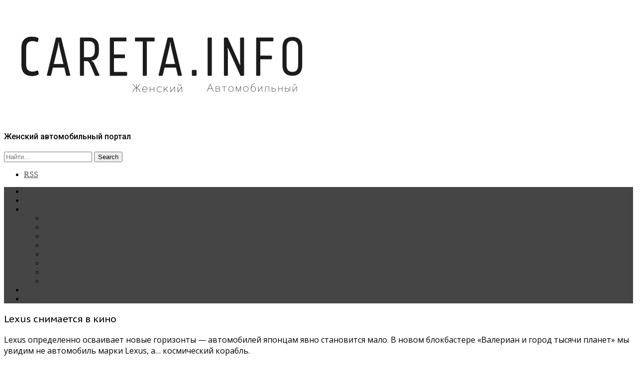

--- FILE ---
content_type: text/html; charset=UTF-8
request_url: http://careta.info/lexus-snimaetsya-v-kino/
body_size: 19753
content:
<!DOCTYPE html>
<!--[if IE 6]>
<html id="ie6" lang="ru-RU" prefix="og: http://ogp.me/ns# fb: http://ogp.me/ns/fb# article: http://ogp.me/ns/article#" xmlns:og="http://ogp.me/ns#" xmlns:fb="http://ogp.me/ns/fb#">
<![endif]-->
<!--[if IE 7]>
<html id="ie7" lang="ru-RU" prefix="og: http://ogp.me/ns# fb: http://ogp.me/ns/fb# article: http://ogp.me/ns/article#" xmlns:og="http://ogp.me/ns#" xmlns:fb="http://ogp.me/ns/fb#">
<![endif]-->
<!--[if IE 8]>
<html id="ie8" lang="ru-RU" prefix="og: http://ogp.me/ns# fb: http://ogp.me/ns/fb# article: http://ogp.me/ns/article#" xmlns:og="http://ogp.me/ns#" xmlns:fb="http://ogp.me/ns/fb#">
<![endif]-->
<!--[if !(IE 6) | !(IE 7) | !(IE 8)  ]><!-->
<html lang="ru-RU" prefix="og: http://ogp.me/ns# fb: http://ogp.me/ns/fb# article: http://ogp.me/ns/article#" xmlns:og="http://ogp.me/ns#" xmlns:fb="http://ogp.me/ns/fb#">
<!--<![endif]-->

<head>
<meta charset="UTF-8" />
<meta name="viewport" content="width=device-width" />

<title>Lexus Skyjet в новом фильме Бессона: новости на Женском автопортале Careta.info</title>
<link rel="profile" href="http://gmpg.org/xfn/11" />
<link rel="stylesheet" type="text/css" media="all" href="http://careta.info/wp-content/themes/wt_metro/wt_metro/style.css" />
<link rel="stylesheet" type="text/css" media="all" href="http://careta.info/wp-content/themes/wt_metro/wt_metro/css/injections.css" />

<!--[if lt IE 9]>
<script src="http://careta.info/wp-content/themes/wt_metro/wt_metro/js/html5.js" type="text/javascript"></script>
<![endif]-->
<script type="text/javascript">
	var themeDir = "http://careta.info/wp-content/themes/wt_metro/wt_metro";
</script>
<meta name='robots' content='max-image-preview:large' />

<!-- SEO Ultimate (http://www.seodesignsolutions.com/wordpress-seo/) -->
	<meta name="description" content="Skyjet в новом фильме Бессона повесил свой логотип на космический корабль: новости на Женском автомобильном портале Careta.info" />
	<meta property="og:type" content="article" />
	<meta property="og:title" content="Lexus снимается в кино" />
	<meta property="og:description" content="Skyjet в новом фильме Бессона повесил свой логотип на космический корабль: новости на Женском автомобильном портале Careta.info" />
	<meta property="og:url" content="http://careta.info/lexus-snimaetsya-v-kino/" />
	<meta property="og:image" content="https://storage.careta.info/uploads/2016/11/Bez-nazvaniya-1.jpg" />
	<meta property="article:published_time" content="2016-11-12" />
	<meta property="article:modified_time" content="2016-11-12" />
	<meta property="article:section" content="Новости" />
	<meta property="article:tag" content="Lexus" />
	<meta property="og:site_name" content="Careta.info" />
	<meta name="twitter:card" content="summary" />
<!-- /SEO Ultimate -->

<link rel="amphtml" href="http://careta.info/lexus-snimaetsya-v-kino/amp/" /><meta name="generator" content="AMP for WP 1.1.11"/><link rel='dns-prefetch' href='//storage.careta.info' />
<link rel="alternate" type="application/rss+xml" title="Careta.info &raquo; Лента" href="http://careta.info/feed/" />
<link rel="alternate" type="application/rss+xml" title="Careta.info &raquo; Лента комментариев" href="http://careta.info/comments/feed/" />
<link rel="alternate" type="application/rss+xml" title="Careta.info &raquo; Лента комментариев к &laquo;Lexus снимается в кино&raquo;" href="http://careta.info/lexus-snimaetsya-v-kino/feed/" />
<link rel="alternate" title="oEmbed (JSON)" type="application/json+oembed" href="http://careta.info/wp-json/oembed/1.0/embed?url=http%3A%2F%2Fcareta.info%2Flexus-snimaetsya-v-kino%2F" />
<link rel="alternate" title="oEmbed (XML)" type="text/xml+oembed" href="http://careta.info/wp-json/oembed/1.0/embed?url=http%3A%2F%2Fcareta.info%2Flexus-snimaetsya-v-kino%2F&#038;format=xml" />
<!-- careta.info is managing ads with Advanced Ads 2.0.16 – https://wpadvancedads.com/ --><script id="careta-ready">
			window.advanced_ads_ready=function(e,a){a=a||"complete";var d=function(e){return"interactive"===a?"loading"!==e:"complete"===e};d(document.readyState)?e():document.addEventListener("readystatechange",(function(a){d(a.target.readyState)&&e()}),{once:"interactive"===a})},window.advanced_ads_ready_queue=window.advanced_ads_ready_queue||[];		</script>
		<style id='wp-img-auto-sizes-contain-inline-css' type='text/css'>
img:is([sizes=auto i],[sizes^="auto," i]){contain-intrinsic-size:3000px 1500px}
/*# sourceURL=wp-img-auto-sizes-contain-inline-css */
</style>
<style id='wp-block-library-inline-css' type='text/css'>
:root{--wp-block-synced-color:#7a00df;--wp-block-synced-color--rgb:122,0,223;--wp-bound-block-color:var(--wp-block-synced-color);--wp-editor-canvas-background:#ddd;--wp-admin-theme-color:#007cba;--wp-admin-theme-color--rgb:0,124,186;--wp-admin-theme-color-darker-10:#006ba1;--wp-admin-theme-color-darker-10--rgb:0,107,160.5;--wp-admin-theme-color-darker-20:#005a87;--wp-admin-theme-color-darker-20--rgb:0,90,135;--wp-admin-border-width-focus:2px}@media (min-resolution:192dpi){:root{--wp-admin-border-width-focus:1.5px}}.wp-element-button{cursor:pointer}:root .has-very-light-gray-background-color{background-color:#eee}:root .has-very-dark-gray-background-color{background-color:#313131}:root .has-very-light-gray-color{color:#eee}:root .has-very-dark-gray-color{color:#313131}:root .has-vivid-green-cyan-to-vivid-cyan-blue-gradient-background{background:linear-gradient(135deg,#00d084,#0693e3)}:root .has-purple-crush-gradient-background{background:linear-gradient(135deg,#34e2e4,#4721fb 50%,#ab1dfe)}:root .has-hazy-dawn-gradient-background{background:linear-gradient(135deg,#faaca8,#dad0ec)}:root .has-subdued-olive-gradient-background{background:linear-gradient(135deg,#fafae1,#67a671)}:root .has-atomic-cream-gradient-background{background:linear-gradient(135deg,#fdd79a,#004a59)}:root .has-nightshade-gradient-background{background:linear-gradient(135deg,#330968,#31cdcf)}:root .has-midnight-gradient-background{background:linear-gradient(135deg,#020381,#2874fc)}:root{--wp--preset--font-size--normal:16px;--wp--preset--font-size--huge:42px}.has-regular-font-size{font-size:1em}.has-larger-font-size{font-size:2.625em}.has-normal-font-size{font-size:var(--wp--preset--font-size--normal)}.has-huge-font-size{font-size:var(--wp--preset--font-size--huge)}.has-text-align-center{text-align:center}.has-text-align-left{text-align:left}.has-text-align-right{text-align:right}.has-fit-text{white-space:nowrap!important}#end-resizable-editor-section{display:none}.aligncenter{clear:both}.items-justified-left{justify-content:flex-start}.items-justified-center{justify-content:center}.items-justified-right{justify-content:flex-end}.items-justified-space-between{justify-content:space-between}.screen-reader-text{border:0;clip-path:inset(50%);height:1px;margin:-1px;overflow:hidden;padding:0;position:absolute;width:1px;word-wrap:normal!important}.screen-reader-text:focus{background-color:#ddd;clip-path:none;color:#444;display:block;font-size:1em;height:auto;left:5px;line-height:normal;padding:15px 23px 14px;text-decoration:none;top:5px;width:auto;z-index:100000}html :where(.has-border-color){border-style:solid}html :where([style*=border-top-color]){border-top-style:solid}html :where([style*=border-right-color]){border-right-style:solid}html :where([style*=border-bottom-color]){border-bottom-style:solid}html :where([style*=border-left-color]){border-left-style:solid}html :where([style*=border-width]){border-style:solid}html :where([style*=border-top-width]){border-top-style:solid}html :where([style*=border-right-width]){border-right-style:solid}html :where([style*=border-bottom-width]){border-bottom-style:solid}html :where([style*=border-left-width]){border-left-style:solid}html :where(img[class*=wp-image-]){height:auto;max-width:100%}:where(figure){margin:0 0 1em}html :where(.is-position-sticky){--wp-admin--admin-bar--position-offset:var(--wp-admin--admin-bar--height,0px)}@media screen and (max-width:600px){html :where(.is-position-sticky){--wp-admin--admin-bar--position-offset:0px}}

/*# sourceURL=wp-block-library-inline-css */
</style><style id='global-styles-inline-css' type='text/css'>
:root{--wp--preset--aspect-ratio--square: 1;--wp--preset--aspect-ratio--4-3: 4/3;--wp--preset--aspect-ratio--3-4: 3/4;--wp--preset--aspect-ratio--3-2: 3/2;--wp--preset--aspect-ratio--2-3: 2/3;--wp--preset--aspect-ratio--16-9: 16/9;--wp--preset--aspect-ratio--9-16: 9/16;--wp--preset--color--black: #000000;--wp--preset--color--cyan-bluish-gray: #abb8c3;--wp--preset--color--white: #ffffff;--wp--preset--color--pale-pink: #f78da7;--wp--preset--color--vivid-red: #cf2e2e;--wp--preset--color--luminous-vivid-orange: #ff6900;--wp--preset--color--luminous-vivid-amber: #fcb900;--wp--preset--color--light-green-cyan: #7bdcb5;--wp--preset--color--vivid-green-cyan: #00d084;--wp--preset--color--pale-cyan-blue: #8ed1fc;--wp--preset--color--vivid-cyan-blue: #0693e3;--wp--preset--color--vivid-purple: #9b51e0;--wp--preset--gradient--vivid-cyan-blue-to-vivid-purple: linear-gradient(135deg,rgb(6,147,227) 0%,rgb(155,81,224) 100%);--wp--preset--gradient--light-green-cyan-to-vivid-green-cyan: linear-gradient(135deg,rgb(122,220,180) 0%,rgb(0,208,130) 100%);--wp--preset--gradient--luminous-vivid-amber-to-luminous-vivid-orange: linear-gradient(135deg,rgb(252,185,0) 0%,rgb(255,105,0) 100%);--wp--preset--gradient--luminous-vivid-orange-to-vivid-red: linear-gradient(135deg,rgb(255,105,0) 0%,rgb(207,46,46) 100%);--wp--preset--gradient--very-light-gray-to-cyan-bluish-gray: linear-gradient(135deg,rgb(238,238,238) 0%,rgb(169,184,195) 100%);--wp--preset--gradient--cool-to-warm-spectrum: linear-gradient(135deg,rgb(74,234,220) 0%,rgb(151,120,209) 20%,rgb(207,42,186) 40%,rgb(238,44,130) 60%,rgb(251,105,98) 80%,rgb(254,248,76) 100%);--wp--preset--gradient--blush-light-purple: linear-gradient(135deg,rgb(255,206,236) 0%,rgb(152,150,240) 100%);--wp--preset--gradient--blush-bordeaux: linear-gradient(135deg,rgb(254,205,165) 0%,rgb(254,45,45) 50%,rgb(107,0,62) 100%);--wp--preset--gradient--luminous-dusk: linear-gradient(135deg,rgb(255,203,112) 0%,rgb(199,81,192) 50%,rgb(65,88,208) 100%);--wp--preset--gradient--pale-ocean: linear-gradient(135deg,rgb(255,245,203) 0%,rgb(182,227,212) 50%,rgb(51,167,181) 100%);--wp--preset--gradient--electric-grass: linear-gradient(135deg,rgb(202,248,128) 0%,rgb(113,206,126) 100%);--wp--preset--gradient--midnight: linear-gradient(135deg,rgb(2,3,129) 0%,rgb(40,116,252) 100%);--wp--preset--font-size--small: 13px;--wp--preset--font-size--medium: 20px;--wp--preset--font-size--large: 36px;--wp--preset--font-size--x-large: 42px;--wp--preset--spacing--20: 0.44rem;--wp--preset--spacing--30: 0.67rem;--wp--preset--spacing--40: 1rem;--wp--preset--spacing--50: 1.5rem;--wp--preset--spacing--60: 2.25rem;--wp--preset--spacing--70: 3.38rem;--wp--preset--spacing--80: 5.06rem;--wp--preset--shadow--natural: 6px 6px 9px rgba(0, 0, 0, 0.2);--wp--preset--shadow--deep: 12px 12px 50px rgba(0, 0, 0, 0.4);--wp--preset--shadow--sharp: 6px 6px 0px rgba(0, 0, 0, 0.2);--wp--preset--shadow--outlined: 6px 6px 0px -3px rgb(255, 255, 255), 6px 6px rgb(0, 0, 0);--wp--preset--shadow--crisp: 6px 6px 0px rgb(0, 0, 0);}:where(.is-layout-flex){gap: 0.5em;}:where(.is-layout-grid){gap: 0.5em;}body .is-layout-flex{display: flex;}.is-layout-flex{flex-wrap: wrap;align-items: center;}.is-layout-flex > :is(*, div){margin: 0;}body .is-layout-grid{display: grid;}.is-layout-grid > :is(*, div){margin: 0;}:where(.wp-block-columns.is-layout-flex){gap: 2em;}:where(.wp-block-columns.is-layout-grid){gap: 2em;}:where(.wp-block-post-template.is-layout-flex){gap: 1.25em;}:where(.wp-block-post-template.is-layout-grid){gap: 1.25em;}.has-black-color{color: var(--wp--preset--color--black) !important;}.has-cyan-bluish-gray-color{color: var(--wp--preset--color--cyan-bluish-gray) !important;}.has-white-color{color: var(--wp--preset--color--white) !important;}.has-pale-pink-color{color: var(--wp--preset--color--pale-pink) !important;}.has-vivid-red-color{color: var(--wp--preset--color--vivid-red) !important;}.has-luminous-vivid-orange-color{color: var(--wp--preset--color--luminous-vivid-orange) !important;}.has-luminous-vivid-amber-color{color: var(--wp--preset--color--luminous-vivid-amber) !important;}.has-light-green-cyan-color{color: var(--wp--preset--color--light-green-cyan) !important;}.has-vivid-green-cyan-color{color: var(--wp--preset--color--vivid-green-cyan) !important;}.has-pale-cyan-blue-color{color: var(--wp--preset--color--pale-cyan-blue) !important;}.has-vivid-cyan-blue-color{color: var(--wp--preset--color--vivid-cyan-blue) !important;}.has-vivid-purple-color{color: var(--wp--preset--color--vivid-purple) !important;}.has-black-background-color{background-color: var(--wp--preset--color--black) !important;}.has-cyan-bluish-gray-background-color{background-color: var(--wp--preset--color--cyan-bluish-gray) !important;}.has-white-background-color{background-color: var(--wp--preset--color--white) !important;}.has-pale-pink-background-color{background-color: var(--wp--preset--color--pale-pink) !important;}.has-vivid-red-background-color{background-color: var(--wp--preset--color--vivid-red) !important;}.has-luminous-vivid-orange-background-color{background-color: var(--wp--preset--color--luminous-vivid-orange) !important;}.has-luminous-vivid-amber-background-color{background-color: var(--wp--preset--color--luminous-vivid-amber) !important;}.has-light-green-cyan-background-color{background-color: var(--wp--preset--color--light-green-cyan) !important;}.has-vivid-green-cyan-background-color{background-color: var(--wp--preset--color--vivid-green-cyan) !important;}.has-pale-cyan-blue-background-color{background-color: var(--wp--preset--color--pale-cyan-blue) !important;}.has-vivid-cyan-blue-background-color{background-color: var(--wp--preset--color--vivid-cyan-blue) !important;}.has-vivid-purple-background-color{background-color: var(--wp--preset--color--vivid-purple) !important;}.has-black-border-color{border-color: var(--wp--preset--color--black) !important;}.has-cyan-bluish-gray-border-color{border-color: var(--wp--preset--color--cyan-bluish-gray) !important;}.has-white-border-color{border-color: var(--wp--preset--color--white) !important;}.has-pale-pink-border-color{border-color: var(--wp--preset--color--pale-pink) !important;}.has-vivid-red-border-color{border-color: var(--wp--preset--color--vivid-red) !important;}.has-luminous-vivid-orange-border-color{border-color: var(--wp--preset--color--luminous-vivid-orange) !important;}.has-luminous-vivid-amber-border-color{border-color: var(--wp--preset--color--luminous-vivid-amber) !important;}.has-light-green-cyan-border-color{border-color: var(--wp--preset--color--light-green-cyan) !important;}.has-vivid-green-cyan-border-color{border-color: var(--wp--preset--color--vivid-green-cyan) !important;}.has-pale-cyan-blue-border-color{border-color: var(--wp--preset--color--pale-cyan-blue) !important;}.has-vivid-cyan-blue-border-color{border-color: var(--wp--preset--color--vivid-cyan-blue) !important;}.has-vivid-purple-border-color{border-color: var(--wp--preset--color--vivid-purple) !important;}.has-vivid-cyan-blue-to-vivid-purple-gradient-background{background: var(--wp--preset--gradient--vivid-cyan-blue-to-vivid-purple) !important;}.has-light-green-cyan-to-vivid-green-cyan-gradient-background{background: var(--wp--preset--gradient--light-green-cyan-to-vivid-green-cyan) !important;}.has-luminous-vivid-amber-to-luminous-vivid-orange-gradient-background{background: var(--wp--preset--gradient--luminous-vivid-amber-to-luminous-vivid-orange) !important;}.has-luminous-vivid-orange-to-vivid-red-gradient-background{background: var(--wp--preset--gradient--luminous-vivid-orange-to-vivid-red) !important;}.has-very-light-gray-to-cyan-bluish-gray-gradient-background{background: var(--wp--preset--gradient--very-light-gray-to-cyan-bluish-gray) !important;}.has-cool-to-warm-spectrum-gradient-background{background: var(--wp--preset--gradient--cool-to-warm-spectrum) !important;}.has-blush-light-purple-gradient-background{background: var(--wp--preset--gradient--blush-light-purple) !important;}.has-blush-bordeaux-gradient-background{background: var(--wp--preset--gradient--blush-bordeaux) !important;}.has-luminous-dusk-gradient-background{background: var(--wp--preset--gradient--luminous-dusk) !important;}.has-pale-ocean-gradient-background{background: var(--wp--preset--gradient--pale-ocean) !important;}.has-electric-grass-gradient-background{background: var(--wp--preset--gradient--electric-grass) !important;}.has-midnight-gradient-background{background: var(--wp--preset--gradient--midnight) !important;}.has-small-font-size{font-size: var(--wp--preset--font-size--small) !important;}.has-medium-font-size{font-size: var(--wp--preset--font-size--medium) !important;}.has-large-font-size{font-size: var(--wp--preset--font-size--large) !important;}.has-x-large-font-size{font-size: var(--wp--preset--font-size--x-large) !important;}
/*# sourceURL=global-styles-inline-css */
</style>

<style id='classic-theme-styles-inline-css' type='text/css'>
/*! This file is auto-generated */
.wp-block-button__link{color:#fff;background-color:#32373c;border-radius:9999px;box-shadow:none;text-decoration:none;padding:calc(.667em + 2px) calc(1.333em + 2px);font-size:1.125em}.wp-block-file__button{background:#32373c;color:#fff;text-decoration:none}
/*# sourceURL=/wp-includes/css/classic-themes.min.css */
</style>
<link rel='stylesheet' id='cab_style-css' href='http://careta.info/wp-content/plugins/custom-about-author/cab-style.css?ver=6.9' type='text/css' media='all' />
<link rel='stylesheet' id='fancybox-for-wp-css' href='http://careta.info/wp-content/plugins/fancybox-for-wordpress/assets/css/fancybox.css?ver=1.3.4' type='text/css' media='all' />
<link rel='stylesheet' id='wp-polls-css' href='http://careta.info/wp-content/plugins/wp-polls/polls-css.css?ver=2.77.3' type='text/css' media='all' />
<style id='wp-polls-inline-css' type='text/css'>
.wp-polls .pollbar {
	margin: 1px;
	font-size: 6px;
	line-height: 8px;
	height: 8px;
	background: #445a72;
	border: 1px solid #445a72;
}

/*# sourceURL=wp-polls-inline-css */
</style>
<script type="text/javascript" src="http://careta.info/wp-includes/js/jquery/jquery.min.js?ver=3.7.1" id="jquery-core-js"></script>
<script type="text/javascript" src="http://careta.info/wp-includes/js/jquery/jquery-migrate.min.js?ver=3.4.1" id="jquery-migrate-js"></script>
<script type="text/javascript" src="http://careta.info/wp-content/plugins/fancybox-for-wordpress/assets/js/purify.min.js?ver=1.3.4" id="purify-js"></script>
<script type="text/javascript" src="http://careta.info/wp-content/plugins/fancybox-for-wordpress/assets/js/jquery.fancybox.js?ver=1.3.4" id="fancybox-for-wp-js"></script>
<script type="text/javascript" src="http://careta.info/wp-content/themes/wt_metro/wt_metro/js/hoverIntent.min.js?ver=6.9" id="wt_hoverIntent-js"></script>
<script type="text/javascript" src="http://careta.info/wp-includes/js/hoverIntent.min.js?ver=1.10.2" id="hoverIntent-js"></script>
<script type="text/javascript" src="http://careta.info/wp-content/themes/wt_metro/wt_metro/js/superfish.js?ver=6.9" id="wt_superfish-js"></script>
<script type="text/javascript" src="http://careta.info/wp-content/themes/wt_metro/wt_metro/js/flexslider-min.js?ver=6.9" id="wt_slider-js"></script>
<script type="text/javascript" src="http://careta.info/wp-content/themes/wt_metro/wt_metro/js/lightbox.js?ver=6.9" id="wt_lightbox-js"></script>
<script type="text/javascript" src="http://careta.info/wp-content/themes/wt_metro/wt_metro/js/jflickrfeed.min.js?ver=6.9" id="wt_jflickrfeed-js"></script>
<script type="text/javascript" src="http://careta.info/wp-content/themes/wt_metro/wt_metro/js/jquery.mobilemenu.js?ver=6.9" id="wt_mobilemenu-js"></script>
<script type="text/javascript" src="http://careta.info/wp-content/themes/wt_metro/wt_metro/js/jcarousellite_1.0.1.min.js?ver=6.9" id="wt_jcarousellite-js"></script>
<script type="text/javascript" src="http://careta.info/wp-content/themes/wt_metro/wt_metro/js/jquery.easing.1.3.min.js?ver=6.9" id="wt_easing-js"></script>
<script type="text/javascript" src="http://careta.info/wp-content/themes/wt_metro/wt_metro/js/jquery.mousewheel.js?ver=6.9" id="wt_mousewheel-js"></script>
<script type="text/javascript" src="http://careta.info/wp-content/themes/wt_metro/wt_metro/js/MetroJs.min.js?ver=6.9" id="wt_metrojs-js"></script>
<script type="text/javascript" src="http://careta.info/wp-content/themes/wt_metro/wt_metro/js/custom.js?ver=6.9" id="wt_custom-js"></script>
<link rel="https://api.w.org/" href="http://careta.info/wp-json/" /><link rel="alternate" title="JSON" type="application/json" href="http://careta.info/wp-json/wp/v2/posts/10679" /><link rel="EditURI" type="application/rsd+xml" title="RSD" href="http://careta.info/xmlrpc.php?rsd" />
<link rel='shortlink' href='http://careta.info/?p=10679' />
	<link rel="preconnect" href="https://fonts.googleapis.com">
	<link rel="preconnect" href="https://fonts.gstatic.com">
	<link href='https://fonts.googleapis.com/css2?display=swap&family=Open+Sans:wght@400;600&family=PT+Sans+Caption&family=Roboto:wght@500' rel='stylesheet'>
<!-- Fancybox for WordPress v3.3.7 -->
<style type="text/css">
	.fancybox-slide--image .fancybox-content{background-color: #FFFFFF}div.fancybox-caption{display:none !important;}
	
	img.fancybox-image{border-width:10px;border-color:#FFFFFF;border-style:solid;}
	div.fancybox-bg{background-color:rgba(69,69,69,0.3);opacity:1 !important;}div.fancybox-content{border-color:#FFFFFF}
	div#fancybox-title{background-color:#FFFFFF}
	div.fancybox-content{background-color:#FFFFFF}
	div#fancybox-title-inside{color:#333333}
	
	
	
	div.fancybox-caption p.caption-title{display:inline-block}
	div.fancybox-caption p.caption-title{font-size:14px}
	div.fancybox-caption p.caption-title{color:#333333}
	div.fancybox-caption {color:#333333}div.fancybox-caption p.caption-title {background:#fff; width:auto;padding:10px 30px;}div.fancybox-content p.caption-title{color:#333333;margin: 0;padding: 5px 0;}
</style><script type="text/javascript">
	jQuery(function () {

		var mobileOnly = false;
		
		if (mobileOnly) {
			return;
		}

		jQuery.fn.getTitle = function () { // Copy the title of every IMG tag and add it to its parent A so that fancybox can show titles
			var arr = jQuery("a[data-fancybox]");jQuery.each(arr, function() {var title = jQuery(this).children("img").attr("title") || '';var figCaptionHtml = jQuery(this).next("figcaption").html() || '';var processedCaption = figCaptionHtml;if (figCaptionHtml.length && typeof DOMPurify === 'function') {processedCaption = DOMPurify.sanitize(figCaptionHtml, {USE_PROFILES: {html: true}});} else if (figCaptionHtml.length) {processedCaption = jQuery("<div>").text(figCaptionHtml).html();}var newTitle = title;if (processedCaption.length) {newTitle = title.length ? title + " " + processedCaption : processedCaption;}if (newTitle.length) {jQuery(this).attr("title", newTitle);}});		}

		// Supported file extensions

				var thumbnails = jQuery("a:has(img)").not(".nolightbox").not('.envira-gallery-link').not('.ngg-simplelightbox').filter(function () {
			return /\.(jpe?g|png|gif|mp4|webp|bmp|pdf)(\?[^/]*)*$/i.test(jQuery(this).attr('href'))
		});
		

		// Add data-type iframe for links that are not images or videos.
		var iframeLinks = jQuery('.fancyboxforwp').filter(function () {
			return !/\.(jpe?g|png|gif|mp4|webp|bmp|pdf)(\?[^/]*)*$/i.test(jQuery(this).attr('href'))
		}).filter(function () {
			return !/vimeo|youtube/i.test(jQuery(this).attr('href'))
		});
		iframeLinks.attr({"data-type": "iframe"}).getTitle();

				// Gallery All
		thumbnails.addClass("fancyboxforwp").attr("data-fancybox", "gallery").getTitle();
		iframeLinks.attr({"data-fancybox": "gallery"}).getTitle();

		// Gallery type NONE
		
		// Call fancybox and apply it on any link with a rel atribute that starts with "fancybox", with the options set on the admin panel
		jQuery("a.fancyboxforwp").fancyboxforwp({
			loop: false,
			smallBtn: false,
			zoomOpacity: "auto",
			animationEffect: "fade",
			animationDuration: 500,
			transitionEffect: "fade",
			transitionDuration: "300",
			overlayShow: true,
			overlayOpacity: "0.3",
			titleShow: true,
			titlePosition: "inside",
			keyboard: true,
			showCloseButton: false,
			arrows: true,
			clickContent:false,
			clickSlide: "close",
			mobile: {
				clickContent: function (current, event) {
					return current.type === "image" ? "toggleControls" : false;
				},
				clickSlide: function (current, event) {
					return current.type === "image" ? "close" : "close";
				},
			},
			wheel: false,
			toolbar: true,
			preventCaptionOverlap: true,
			onInit: function() { },			onDeactivate
	: function() { },		beforeClose: function() { },			afterShow: function(instance) { jQuery( ".fancybox-image" ).on("click", function( ){ ( instance.isScaledDown() ) ? instance.scaleToActual() : instance.scaleToFit() }) },				afterClose: function() { },					caption : function( instance, item ) {var title = "";if("undefined" != typeof jQuery(this).context ){var title = jQuery(this).context.title;} else { var title = ("undefined" != typeof jQuery(this).attr("title")) ? jQuery(this).attr("title") : false;}var caption = jQuery(this).data('caption') || '';if ( item.type === 'image' && title.length ) {caption = (caption.length ? caption + '<br />' : '') + '<p class="caption-title">'+jQuery("<div>").text(title).html()+'</p>' ;}if (typeof DOMPurify === "function" && caption.length) { return DOMPurify.sanitize(caption, {USE_PROFILES: {html: true}}); } else { return jQuery("<div>").text(caption).html(); }},
		afterLoad : function( instance, current ) {var captionContent = current.opts.caption || '';var sanitizedCaptionString = '';if (typeof DOMPurify === 'function' && captionContent.length) {sanitizedCaptionString = DOMPurify.sanitize(captionContent, {USE_PROFILES: {html: true}});} else if (captionContent.length) { sanitizedCaptionString = jQuery("<div>").text(captionContent).html();}if (sanitizedCaptionString.length) { current.$content.append(jQuery('<div class=\"fancybox-custom-caption inside-caption\" style=\" position: absolute;left:0;right:0;color:#000;margin:0 auto;bottom:0;text-align:center;background-color:#FFFFFF \"></div>').html(sanitizedCaptionString)); }},
			})
		;

			})
</script>
<!-- END Fancybox for WordPress -->
<link rel="shortcut icon" href="http://careta.info/favicon.ico" />	
<meta name="theme-color" content="#445A72">
<meta name="yandex-verification" content="6e5b752ccfbca45c" />
<meta name="google-site-verification" content="W3HkWr8WJ67AOzVv2RWRPb0j7xTP0JOnU31iCgiztwQ" />
<meta name="wmail-verification" content="8cf9a9304abf0d63" />
<meta name="msvalidate.01" content="9C1F093851324112500E51ADD2D9687C" />
<!-- Top.Mail.Ru counter -->
<script type="text/javascript">
var _tmr = window._tmr || (window._tmr = []);
_tmr.push({id: "2464722", type: "pageView", start: (new Date()).getTime()});
(function (d, w, id) {
  if (d.getElementById(id)) return;
  var ts = d.createElement("script"); ts.type = "text/javascript"; ts.async = true; ts.id = id;
  ts.src = "https://top-fwz1.mail.ru/js/code.js";
  var f = function () {var s = d.getElementsByTagName("script")[0]; s.parentNode.insertBefore(ts, s);};
  if (w.opera == "[object Opera]") { d.addEventListener("DOMContentLoaded", f, false); } else { f(); }
})(document, window, "tmr-code");
</script>
<noscript><div><img src="https://top-fwz1.mail.ru/counter?id=2464722;js=na" style="position:absolute;left:-9999px;" alt="Top.Mail.Ru" /></div></noscript>
<!-- /Top.Mail.Ru counter -->

<script async src="https://privacy-cs.mail.ru/static/sync-loader.js"></script>
<script>
function getSyncId() {
try {
return JSON.parse(localStorage.getItem('rb_sync_id')).fpid || "";
} catch (e) {
return "";
}
}
</script>
<!-- Yandex.Metrika counter -->
<script type="text/javascript" >
    (function (d, w, c) {
        (w[c] = w[c] || []).push(function() {
            try {
                w.yaCounter23898619 = new Ya.Metrika({
                    id:23898619,
                    clickmap:true,
                    trackLinks:true,
                    accurateTrackBounce:true,
                    webvisor:true
                });
            } catch(e) { }
        });

        var n = d.getElementsByTagName("script")[0],
            s = d.createElement("script"),
            f = function () { n.parentNode.insertBefore(s, n); };
        s.type = "text/javascript";
        s.async = true;
        s.src = "https://cdn.jsdelivr.net/npm/yandex-metrica-watch/watch.js";

        if (w.opera == "[object Opera]") {
            d.addEventListener("DOMContentLoaded", f, false);
        } else { f(); }
    })(document, window, "yandex_metrika_callbacks");
</script>
<noscript><div><img src="https://mc.yandex.ru/watch/23898619" style="position:absolute; left:-9999px;" alt="" /></div></noscript>
<!-- /Yandex.Metrika counter -->
<script>
  (function(i,s,o,g,r,a,m){i['GoogleAnalyticsObject']=r;i[r]=i[r]||function(){
  (i[r].q=i[r].q||[]).push(arguments)},i[r].l=1*new Date();a=s.createElement(o),
  m=s.getElementsByTagName(o)[0];a.async=1;a.src=g;m.parentNode.insertBefore(a,m)
  })(window,document,'script','//www.google-analytics.com/analytics.js','ga');

  ga('create', 'UA-47887141-1', 'careta.info');
  ga('send', 'pageview');

</script>
<!-- Custom CSS Styles -->
<style type="text/css"> 
a:link {
    color: #454545;
}

a:visited {
    color: #454545;
}

a:hover, 
 .entry-meta a:hover {
    color: #454545;
}

#main-menu, #main-menu ul li ul li a, 
 #main-menu ul li:hover ul li a, 
 #main-menu ul li.over ul li a { 
    background: #454545 
}

#wt-slider .slider-nav,
 #wt-slider .slider-text, 
 .widget_carousel li h4{
    background: #454545 
}
.post-nav .prev,
 .post-nav .next,
 #content .pagination a:hover,
 #content .pagination .current, 
 .widget_comments ul li{
    background: #454545 
}
.widget h3{
    background-color: #454545 
}
#comments .reply, 
 #respond input[type=submit], 
 #content .pagination a:hover, 
 #content .pagination .current, 
 .widget_tags a.button, 
 .tagcloud a, 
 .entry-footer .entry-tags a, 
 .widget_polls-widget .wp-polls .pollbar,
 .widget_polls-widget .wp-polls input.Buttons, 
 .button {
    background: #454545 
}

.widget_polls-widget .wp-polls .pollbar{
    border: 1px solid #454545 
}
#feat-cat1 .cat-header,
 #feat-cat1 .tag-title,
 #feat-cat1 .overlay a{
    background-color: #454545 
}

#feat-cat1 .overlay:hover{
 background: #454545;
 background: rgba(69,69,69 ,0.8)
}

#feat-cat2 .cat-header,
 #feat-cat2 .tag-title,
 #feat-cat2 .overlay a{
    background-color: #454545 
}

#feat-cat2 .overlay:hover{
 background: #454545;
 background: rgba(69,69,69 ,0.8)
}

#feat-cat3 .cat-header,
 #feat-cat3 .tag-title,
 #feat-cat3 .overlay a{
    background-color: #454545 
}

#feat-cat3 .overlay:hover{
 background: #454545;
 background: rgba(69,69,69 ,0.8)
}

#feat-cat4 .cat-header,
 #feat-cat4 .tag-title,
 #feat-cat4 .overlay a{
    background-color: #454545 
}

#feat-cat4 .overlay:hover{
 background: #454545;
 background: rgba(69,69,69 ,0.8)
}

#feat-cat5 .cat-header,
 #feat-cat5 .tag-title,
 #feat-cat5 .overlay a{
    background-color: #454545 
}

#feat-cat5 .overlay:hover{
 background: #454545;
 background: rgba(69,69,69 ,0.8)
}

 
</style>
<!-- /Custom CSS Styles -->

<link rel="canonical" href="http://careta.info/lexus-snimaetsya-v-kino/" />

	<style id="egf-frontend-styles" type="text/css">
		p {font-family: 'Open Sans', sans-serif;font-style: normal;font-weight: 400;} h1 {font-family: 'PT Sans Caption', sans-serif;font-style: normal;font-weight: 400;} h2 {font-family: 'PT Sans Caption', sans-serif;font-style: normal;font-weight: 400;} h3 {font-family: 'Open Sans', sans-serif;font-style: normal;font-weight: 600;} h4 {font-family: 'Open Sans', sans-serif;font-style: normal;font-weight: 600;} h5 {font-family: 'Open Sans', sans-serif;font-style: normal;font-weight: 600;} h6 {font-family: 'Open Sans', sans-serif;font-style: normal;font-weight: 600;} #header .date h4 {font-family: 'Roboto', sans-serif!important;font-style: normal!important;font-weight: 500!important;} 	</style>
	
<!-- START - Heateor Open Graph Meta Tags 1.1.12 -->
<link rel="canonical" href="http://careta.info/lexus-snimaetsya-v-kino/"/>
<meta name="description" content="Lexus определенно осваивает новые горизонты - автомобилей японцам явно становится мало. В новом блокбастере «Валериан и город тысячи планет» мы увидим не автомобиль марки Lexus, а… космический корабль. Что такое &quot;Валериан и город тысячи планет&quot;? Фантастический треш про спецагентов из будущ"/>
<meta property="og:locale" content="ru_RU"/>
<meta property="og:site_name" content="Careta.info"/>
<meta property="og:title" content="Lexus снимается в кино"/>
<meta property="og:url" content="http://careta.info/lexus-snimaetsya-v-kino/"/>
<meta property="og:type" content="article"/>
<meta property="og:image" content="https://storage.careta.info/uploads/2016/11/Bez-nazvaniya-1.jpg"/>
<meta property="article:section" content="Новости"/>
		
<meta property="og:description" content="Lexus определенно осваивает новые горизонты - автомобилей японцам явно становится мало. В новом блокбастере «Валериан и город тысячи планет» мы увидим не автомобиль марки Lexus, а… космический корабль. Что такое &quot;Валериан и город тысячи планет&quot;? Фантастический треш про спецагентов из будущ"/>
<meta name="twitter:title" content="Lexus снимается в кино"/>
<meta name="twitter:url" content="http://careta.info/lexus-snimaetsya-v-kino/"/>
<meta name="twitter:description" content="Lexus определенно осваивает новые горизонты - автомобилей японцам явно становится мало. В новом блокбастере «Валериан и город тысячи планет» мы увидим не автомобиль марки Lexus, а… космический корабль. Что такое &quot;Валериан и город тысячи планет&quot;? Фантастический треш про спецагентов из будущ"/>
<meta name="twitter:image" content="https://storage.careta.info/uploads/2016/11/Bez-nazvaniya-1.jpg"/>
<meta name="twitter:card" content="summary_large_image"/>
<meta itemprop="name" content="Lexus снимается в кино"/>
<meta itemprop="description" content="Lexus определенно осваивает новые горизонты - автомобилей японцам явно становится мало. В новом блокбастере «Валериан и город тысячи планет» мы увидим не автомобиль марки Lexus, а… космический корабль. Что такое &quot;Валериан и город тысячи планет&quot;? Фантастический треш про спецагентов из будущ"/>
<meta itemprop="image" content="https://storage.careta.info/uploads/2016/11/Bez-nazvaniya-1.jpg"/>
<!-- END - Heateor Open Graph Meta Tags -->

<script type="text/javascript" src="https://vk.com/js/api/share.js?90" charset="windows-1251"></script>
</head>
<body class="wp-singular post-template-default single single-post postid-10679 single-format-standard wp-theme-wt_metrowt_metro aa-prefix-careta-">

<div id="container" class="hfeed">	
		<header id="header" role="banner">			
		<div class="wrap">						
			<div class="logo">
							<h1>
					<a href="http://careta.info" title="Careta.info">
						<img src="http://careta.info/wp-content/uploads/2020/05/v1-sized.png" alt="Careta.info" />
					</a>
				</h1>	
				
			</div>	<!-- /logo -->	
		
			<div class="date">				
				<h4>Женский автомобильный портал</h4>
			</div>
			
			<div class="search">
					<form method="get" id="searchform" action="http://careta.info/">
		<input type="text" class="searchfield" name="s" id="s" placeholder="Найти..." />
		<input type="submit" class="submit" name="submit" id="searchsubmit" value="Search" />
	</form>
			</div>
			
			<div class="social">
				<ul>
						<!-- <li><a class="apk" href="/wp-content/uploads/app/com.shoroop.caretainfo.apk">Приложение для Android</a></li> -->
						<!-- <li><a class="vk" href="https://vk.com/caretainfo" target=_blank>ВКонтакте</a></li> -->
						<!-- <li><a class="twitter" href="https://twitter.com/caretainfo" target=_blank>Twitter</a></li> -->
						<!-- <li><a class="youtube" href="https://youtube.com/user/caretainfo" target=_blank>YouTube</a></li> -->
						<!-- <li><a class="yandex-zen" href="https://zen.yandex.ru/careta.info/" target=_blank>Яндекс.Дзен</a></li> -->
						<!-- <li><a class="instagram" href="https:/instagram.com/explore/tags/caretainfo/" target=_blank>Instagram</a></li> -->
						<!-- <li><a class="fb" href="" target=_blank>Facebook</a></li> -->
						<!-- <li><a class="gplus" href="" target=_blank>Google+</a></li> -->
											<li><a class="rss" href="http://careta.info/feed/">RSS</a></li>
										
				</ul>
			</div>
		
		
		</div> <!-- /wrap -->		

		<!--
		<div style="width: 100%; text-align: center; margin: 50px 0 0 0;">
			<a href="http://autoworldexpo.ru/?utm_source=google&utm_medium=cpc&utm_campaign={banner}&utm_content={creative}&utm_term={careta}" target="_blank" onclick="yaCounter23898619.reachGoal('farexpo'); return true;"><img src="/wp-content/uploads/banners/farexpo.gif"></a>
		</div>
		-->

		<div id="main-menu">
			<ul id="menu-menyu-1" class="menu"><li id="menu-item-54" class="menu-item menu-item-type-custom menu-item-object-custom menu-item-home menu-item-54"><a href="http://careta.info">Главная</a></li>
<li id="menu-item-1817" class="menu-item menu-item-type-post_type menu-item-object-page menu-item-1817"><a href="http://careta.info/archive/">Статьи</a></li>
<li id="menu-item-31" class="menu-item menu-item-type-custom menu-item-object-custom menu-item-has-children menu-item-31"><a href="#">Рубрики</a>
<ul class="sub-menu">
	<li id="menu-item-41" class="menu-item menu-item-type-taxonomy menu-item-object-category current-post-ancestor current-menu-parent current-post-parent menu-item-41"><a href="http://careta.info/category/news/" title="News">Новости</a></li>
	<li id="menu-item-40" class="menu-item menu-item-type-taxonomy menu-item-object-category menu-item-40"><a href="http://careta.info/category/testdrive/" title="test-drive">Наши тест-драйвы</a></li>
	<li id="menu-item-1657" class="menu-item menu-item-type-taxonomy menu-item-object-category menu-item-1657"><a href="http://careta.info/category/exclusive/">Эксклюзив</a></li>
	<li id="menu-item-39" class="menu-item menu-item-type-taxonomy menu-item-object-category menu-item-39"><a href="http://careta.info/category/lipa_tequila/" title="drivingcareta">За рулем Кареты &#8212; колонка редактора</a></li>
	<li id="menu-item-1656" class="menu-item menu-item-type-taxonomy menu-item-object-category menu-item-1656"><a href="http://careta.info/category/blondi/">Блондинка за рулем</a></li>
	<li id="menu-item-4558" class="menu-item menu-item-type-taxonomy menu-item-object-category menu-item-4558"><a href="http://careta.info/category/tours/">Карета вокруг света</a></li>
	<li id="menu-item-42" class="menu-item menu-item-type-taxonomy menu-item-object-category menu-item-42"><a href="http://careta.info/category/sovet/" title="advice">Полезные Советы</a></li>
	<li id="menu-item-10014" class="menu-item menu-item-type-taxonomy menu-item-object-category menu-item-10014"><a href="http://careta.info/category/mmas/">ММАС</a></li>
</ul>
</li>
<li id="menu-item-47" class="menu-item menu-item-type-post_type menu-item-object-page menu-item-47"><a href="http://careta.info/kontaktyi/">Контакты</a></li>
<li id="menu-item-1626" class="menu-item menu-item-type-post_type menu-item-object-page menu-item-1626"><a href="http://careta.info/about/">О нас</a></li>
</ul>		
		</div>

		<div class="clearfix"></div>
			
	</header>

	<div id="main">

<section id="primary">
	<div id="content" role="main">
	
					
<article id="post-10679" class="post-10679 post type-post status-publish format-standard has-post-thumbnail hentry category-news tag-lexus">
		<header class="entry-header">
		<h1 class="entry-title">Lexus снимается в кино</h1>
		
	</header><!-- /entry-header -->
	
	<div class="entry-content">	
		<p>Lexus определенно осваивает новые горизонты &#8212; автомобилей японцам явно становится мало. В новом блокбастере «Валериан и город тысячи планет» мы увидим не автомобиль марки Lexus, а… космический корабль.</p>
<p>Что такое &#171;Валериан и город тысячи планет&#187;? Фантастический треш про спецагентов из будущего, которые будут карать межгалактических мерзавцев во имя Великой империи. Будущее, спецагенты, инопланетяне, Люк Бессон в режиссерском кресле&#8230;нет, это не &#171;Пятый элемент&#187;, не ждите рыжеволосой Миллы Йовович. Хватит с вас и летающих&#8230;будем считать, что машин.</p>
<p><iframe src="https://www.youtube.com/embed/0Vzc3OfKUc4" width="640" height="360" frameborder="0" allowfullscreen="allowfullscreen"></iframe></p>
<p>При чем тут Lexus? В первом трейлере к фильму промелькнул некий SkyJet. И хотя в трейлере &#171;экранного времени&#187; ему досталось от силы секунды две &#8212; многие успели разглядеть знакомую решетку радиатора и гордо красующийся на ней шильдик. Вот треугольные светодиодные фары от грядущего купе LC500 узнали лишь ценители и автожурналисты.<br />
В остальном &#8212; типичный космический корабль из фантастических фильмов.</p><div class="careta-content" id="careta-1979889607"><script async src="https://ad.mail.ru/static/ads-async.js"></script>
<ins class="mrg-tag" 
    style="display:block;text-decoration: none;"
    data-ad-client="ad-1493081" 
    data-ad-slot="1493081">
</ins>
<script>
    (MRGtag = window.MRGtag || []).push({})
</script></div><br style="clear: both; display: block; float: none;"/>
<p><a href="http://careta.info/wp-content/uploads/2016/11/Bez-nazvaniya-1.jpg"><img fetchpriority="high" decoding="async" class="aligncenter size-full wp-image-10680" src="http://careta.info/wp-content/uploads/2016/11/Bez-nazvaniya-1.jpg" alt="bez-nazvaniya-1" width="1280" height="720" srcset="https://storage.careta.info/uploads/2016/11/Bez-nazvaniya-1.jpg 1280w, https://storage.careta.info/uploads/2016/11/Bez-nazvaniya-1-300x169.jpg 300w, https://storage.careta.info/uploads/2016/11/Bez-nazvaniya-1-1024x576.jpg 1024w" sizes="(max-width: 1280px) 100vw, 1280px" /></a></p>
<p><a href="http://careta.info/wp-content/uploads/2016/11/Bez-nazvaniya-2.jpg"><img decoding="async" class="aligncenter size-full wp-image-10681" src="http://careta.info/wp-content/uploads/2016/11/Bez-nazvaniya-2.jpg" alt="bez-nazvaniya" width="1280" height="720" srcset="https://storage.careta.info/uploads/2016/11/Bez-nazvaniya-2.jpg 1280w, https://storage.careta.info/uploads/2016/11/Bez-nazvaniya-2-300x169.jpg 300w, https://storage.careta.info/uploads/2016/11/Bez-nazvaniya-2-1024x576.jpg 1024w" sizes="(max-width: 1280px) 100vw, 1280px" /></a></p>
<p>Lexus любит фантастику. Сначала было &#171;Особое мнение&#187; Спилберга с Томом Крузом. Теперь &#8212; новое творение Бессона, от которого все явно ждут чего-то в духе &#171;Пятого элемента&#187; &#8212; благо стилистика похожа. Впрочем, летающие машинки в &#171;Элементе&#187; смотрелись как-то поинтереснее&#8230;</p>
<div class="careta-after-content" id="careta-4259906413"><amp-ad 
    width="300" 
    height="250"
    type="mytarget"
    data-ad-slot="1493159">
</amp-ad></div>			</div><!-- /entry-content -->

	<footer class="entry-footer">
		<div class="entry-meta">			
			<span class="date">12 Ноя 2016 г. </span>
			<!-- <span class="author"> -->
						<!-- </span> -->
			<span class="category"><a href="http://careta.info/category/news/" rel="category tag">Новости</a></span>
							<span class="comments"><a href="http://careta.info/lexus-snimaetsya-v-kino/#respond">Без комментариев</a></span>		
				
		</div><!-- /entry-meta -->			
		<div class="entry-tags">
			<a href="http://careta.info/tag/lexus/" rel="tag">Lexus</a> 
		</div>
		
	</footer><!-- /entry-footer -->
	
</article><!-- /post-10679 -->

				<div class="widget">
			<h3>Похожее и интересное</h3>
			<script async src="https://ad.mail.ru/static/ads-async.js"></script>
				<ins 
				    class="mrg-tag"
				    style="display:block;width:100%;text-decoration:none;"
				    data-ad-client="ad-1809259"
				    data-ad-slot="1809259">
				</ins>
			<script>
			    (MRGtag = window.MRGtag || []).push({});
			</script>
		</div>
		
				<div class="entry-social">
<!--
<script type="text/javascript">(function(w,doc) {
if (!w.__utlWdgt ) {
    w.__utlWdgt = true;
    var d = doc, s = d.createElement('script'), g = 'getElementsByTagName';
    s.type = 'text/javascript'; s.charset='UTF-8'; s.async = true;
    s.src = ('https:' == w.location.protocol ? 'https' : 'http')  + '://w.uptolike.com/widgets/v1/uptolike.js';
    var h=d[g]('body')[0];
    h.appendChild(s);
}})(window,document);
</script>
<div data-share-size="30" data-like-text-enable="false" data-background-alpha="0.0" data-pid="1287824" data-mode="share" data-background-color="ededed" data-share-shape="rectangle" data-icon-color="ffffff" data-share-counter-size="10" data-text-color="000000" data-buttons-color="ff9300" data-counter-background-color="ffffff" data-share-counter-type="separate" data-orientation="horizontal" data-following-enable="false" data-sn-ids="fb.tw.vk.ps.lj.ln." data-selection-enable="true" data-share-style="1" data-counter-background-alpha="1.0" data-top-button="false" class="uptolike-buttons" ></div>		-->
			<!--
			<span class="fb">
				<div id="fb-root"></div>
				<script>
					(function(d, s, id) {
						var js, fjs = d.getElementsByTagName(s)[0];
						if (d.getElementById(id)) return;
						js = d.createElement(s); js.id = id;
						js.src = "//connect.facebook.net/en_GB/all.js#xfbml=1";
						fjs.parentNode.insertBefore(js, fjs);
					}(document, 'script', 'facebook-jssdk'));
				</script>
				<div class="fb-like" data-send="false" data-layout="button_count" data-width="100" data-show-faces="false"></div>
			</span>
			
			<span class="twitter">			
				<script src="http://platform.twitter.com/widgets.js" type="text/javascript"></script>
				<a href="http://twitter.com/share" class="twitter-share-button"
					data-url="http://careta.info/lexus-snimaetsya-v-kino/"
					data-text="Lexus снимается в кино"
					data-count="horizontal">Tweet
				</a>
			</span>
			
			<span class="gplus">	
				<script type="text/javascript" src="https://apis.google.com/js/plusone.js"></script>
				<div class="g-plusone" data-size="medium"></div>
			</span>
			
			<span class="pinterest">
				<a href="http://pinterest.com/pin/create/button/?url=http://careta.info/lexus-snimaetsya-v-kino/&media=https://storage.careta.info/uploads/2016/11/Bez-nazvaniya-1-150x150.jpg&description=Lexus снимается в кино" class="pin-it-button" count-layout="horizontal">Pin It</a><script type="text/javascript" src="http://assets.pinterest.com/js/pinit.js"></script>
			</span>
			
			<span class="linkedin">	
				<script src="//platform.linkedin.com/in.js" type="text/javascript"></script>
				<script type="IN/Share" data-counter="right"></script>
			</span>
			<span>
				<script type="text/javascript"><!--
				document.write(VK.Share.button(false,{type: "round", text: "Сохранить"}));
				--><!--</script>
			</span>	
			-->
	  
		</div><!-- /entry-social -->
		
					

					<div id="comments">
	
	
	
		<div id="respond" class="comment-respond">
		<h3 id="reply-title" class="comment-reply-title">Добавить комментарий <small><a rel="nofollow" id="cancel-comment-reply-link" href="/lexus-snimaetsya-v-kino/#respond" style="display:none;">Отменить ответ</a></small></h3><form action="http://careta.info/wp-comments-post.php" method="post" id="commentform" class="comment-form"><p class="comment-notes"><span id="email-notes">Ваш адрес email не будет опубликован.</span> <span class="required-field-message">Обязательные поля помечены <span class="required">*</span></span></p><p class="comment-form-comment"><label for="comment">Комментарий <span class="required">*</span></label> <textarea id="comment" name="comment" cols="45" rows="8" maxlength="65525" required="required"></textarea></p><p class="comment-form-author"><label for="author">Имя <span class="required">*</span></label> <input id="author" name="author" type="text" value="" size="30" maxlength="245" autocomplete="name" required="required" /></p>
<p class="comment-form-email"><label for="email">Email <span class="required">*</span></label> <input id="email" name="email" type="text" value="" size="30" maxlength="100" aria-describedby="email-notes" autocomplete="email" required="required" /></p>
<p class="comment-form-url"><label for="url">Сайт</label> <input id="url" name="url" type="text" value="" size="30" maxlength="200" autocomplete="url" /></p>
<p class="form-submit"><input name="submit" type="submit" id="submit" class="submit" value="Отправить комментарий" /> <input type='hidden' name='comment_post_ID' value='10679' id='comment_post_ID' />
<input type='hidden' name='comment_parent' id='comment_parent' value='0' />
</p><p style="display: none;"><input type="hidden" id="akismet_comment_nonce" name="akismet_comment_nonce" value="c8032d5dab" /></p><p style="display: none !important;" class="akismet-fields-container" data-prefix="ak_"><label>&#916;<textarea name="ak_hp_textarea" cols="45" rows="8" maxlength="100"></textarea></label><input type="hidden" id="ak_js_1" name="ak_js" value="137"/><script>document.getElementById( "ak_js_1" ).setAttribute( "value", ( new Date() ).getTime() );</script></p></form>	</div><!-- #respond -->
	<p class="akismet_comment_form_privacy_notice">Этот сайт использует Akismet для борьбы со спамом. <a href="https://akismet.com/privacy/" target="_blank" rel="nofollow noopener">Узнайте, как обрабатываются ваши данные комментариев</a>.</p>
</div><!-- /comments -->
				
	</div><!-- /content -->
</section><!-- /primary -->

 
<div id="left-sidebar" class="sidebar">
		<aside id="wellthemes_carousel_widget-12" class="widget widget_carousel">								<h3><a href="/category/exclusive/">Эксклюзив</a></h3>					
							<div class="sidebar-carousel-posts" >
					<ul>
												
															
								<li>									
									<a href="http://careta.info/takih-bolshe-net-rolls-royce-predstavil-v-peterburge-eksklyuzivnye-modeli-wraith-i-phantom/"><img width="270" height="270" src="https://storage.careta.info/uploads/2019/11/apetrin-dsc03820-270x270.jpg" class="attachment-wt-tile-large size-wt-tile-large wp-post-image" alt="" decoding="async" loading="lazy" srcset="https://storage.careta.info/uploads/2019/11/apetrin-dsc03820-270x270.jpg 270w, https://storage.careta.info/uploads/2019/11/apetrin-dsc03820-150x150.jpg 150w, https://storage.careta.info/uploads/2019/11/apetrin-dsc03820-207x207.jpg 207w, https://storage.careta.info/uploads/2019/11/apetrin-dsc03820-75x75.jpg 75w" sizes="auto, (max-width: 270px) 100vw, 270px" /></a>
									<h4>
										<a href="http://careta.info/takih-bolshe-net-rolls-royce-predstavil-v-peterburge-eksklyuzivnye-modeli-wraith-i-phantom/" rel="bookmark" title="Ссылка на Таких больше нет. Rolls-Royce представил в Петербурге эксклюзивные модели Wraith и Phantom">
										Таких больше нет. Rolls-Royce представил в Петербурге эксклю...	
										</a>
									</h4>									
								</li>														
														
												
															
								<li>									
									<a href="http://careta.info/test-drayv-toyota-c-hr-idealnyiy-kachok-dlya-rossii/"><img width="270" height="270" src="https://storage.careta.info/uploads/2017/03/DSC_0130-270x270.jpg" class="attachment-wt-tile-large size-wt-tile-large wp-post-image" alt="" decoding="async" loading="lazy" srcset="https://storage.careta.info/uploads/2017/03/DSC_0130-270x270.jpg 270w, https://storage.careta.info/uploads/2017/03/DSC_0130-150x150.jpg 150w, https://storage.careta.info/uploads/2017/03/DSC_0130-207x207.jpg 207w, https://storage.careta.info/uploads/2017/03/DSC_0130-75x75.jpg 75w, https://storage.careta.info/uploads/2017/03/DSC_0130-640x640.jpg 640w" sizes="auto, (max-width: 270px) 100vw, 270px" /></a>
									<h4>
										<a href="http://careta.info/test-drayv-toyota-c-hr-idealnyiy-kachok-dlya-rossii/" rel="bookmark" title="Ссылка на Тест-драйв Toyota C-HR: идеальный качок для России">
										Тест-драйв Toyota C-HR: идеальный качок для России	
										</a>
									</h4>									
								</li>														
														
												
															
								<li>									
									<a href="http://careta.info/sherp-svoboda-vyibora-puti/"><img width="270" height="270" src="https://storage.careta.info/uploads/2017/02/DSC00253-270x270.jpg" class="attachment-wt-tile-large size-wt-tile-large wp-post-image" alt="" decoding="async" loading="lazy" srcset="https://storage.careta.info/uploads/2017/02/DSC00253-270x270.jpg 270w, https://storage.careta.info/uploads/2017/02/DSC00253-150x150.jpg 150w, https://storage.careta.info/uploads/2017/02/DSC00253-207x207.jpg 207w, https://storage.careta.info/uploads/2017/02/DSC00253-75x75.jpg 75w, https://storage.careta.info/uploads/2017/02/DSC00253-640x640.jpg 640w" sizes="auto, (max-width: 270px) 100vw, 270px" /></a>
									<h4>
										<a href="http://careta.info/sherp-svoboda-vyibora-puti/" rel="bookmark" title="Ссылка на &#171;Шерп&#187; &#8212; свобода выбора пути">
										&#171;Шерп&#187; &#8212; свобода выбора пути	
										</a>
									</h4>									
								</li>														
														
												
															
								<li>									
									<a href="http://careta.info/pryamaya-translyatsiya-s-moskovskogo-mezhdunarodnogo-avtosalona-2016/"><img width="270" height="270" src="https://storage.careta.info/uploads/2016/08/21584_large-270x270.jpg" class="attachment-wt-tile-large size-wt-tile-large wp-post-image" alt="" decoding="async" loading="lazy" srcset="https://storage.careta.info/uploads/2016/08/21584_large-270x270.jpg 270w, https://storage.careta.info/uploads/2016/08/21584_large-150x150.jpg 150w, https://storage.careta.info/uploads/2016/08/21584_large-207x207.jpg 207w, https://storage.careta.info/uploads/2016/08/21584_large-75x75.jpg 75w" sizes="auto, (max-width: 270px) 100vw, 270px" /></a>
									<h4>
										<a href="http://careta.info/pryamaya-translyatsiya-s-moskovskogo-mezhdunarodnogo-avtosalona-2016/" rel="bookmark" title="Ссылка на Прямая трансляция с Московского международного автосалона 2016">
										Прямая трансляция с Московского международного автосалона 20...	
										</a>
									</h4>									
								</li>														
														
												
															
								<li>									
									<a href="http://careta.info/ne-tak-strashen-chert-mifyi-i-realnost-o-dts-lada/"><img width="270" height="270" src="https://storage.careta.info/uploads/2016/06/DSC04985-1-270x270.jpg" class="attachment-wt-tile-large size-wt-tile-large wp-post-image" alt="" decoding="async" loading="lazy" srcset="https://storage.careta.info/uploads/2016/06/DSC04985-1-270x270.jpg 270w, https://storage.careta.info/uploads/2016/06/DSC04985-1-150x150.jpg 150w, https://storage.careta.info/uploads/2016/06/DSC04985-1-207x207.jpg 207w, https://storage.careta.info/uploads/2016/06/DSC04985-1-75x75.jpg 75w, https://storage.careta.info/uploads/2016/06/DSC04985-1-640x640.jpg 640w" sizes="auto, (max-width: 270px) 100vw, 270px" /></a>
									<h4>
										<a href="http://careta.info/ne-tak-strashen-chert-mifyi-i-realnost-o-dts-lada/" rel="bookmark" title="Ссылка на Не так страшен черт: мифы и реальность о ДЦ LADA">
										Не так страшен черт: мифы и реальность о ДЦ LADA	
										</a>
									</h4>									
								</li>														
														
											</ul>
				</div>
							
				</aside><a href="http://careta.info/tag/acura/" class="tag-cloud-link tag-link-55 tag-link-position-1" style="font-size: 11pt;">Acura</a> <a href="http://careta.info/tag/aston-martin/" class="tag-cloud-link tag-link-130 tag-link-position-2" style="font-size: 11pt;">Aston Martin</a> <a href="http://careta.info/tag/audi/" class="tag-cloud-link tag-link-20 tag-link-position-3" style="font-size: 11pt;">Audi</a> <a href="http://careta.info/tag/aurus/" class="tag-cloud-link tag-link-146 tag-link-position-4" style="font-size: 11pt;">Aurus</a> <a href="http://careta.info/tag/avatr/" class="tag-cloud-link tag-link-192 tag-link-position-5" style="font-size: 11pt;">Avatr</a> <a href="http://careta.info/tag/baic/" class="tag-cloud-link tag-link-169 tag-link-position-6" style="font-size: 11pt;">BAIC</a> <a href="http://careta.info/tag/bajaj/" class="tag-cloud-link tag-link-124 tag-link-position-7" style="font-size: 11pt;">Bajaj</a> <a href="http://careta.info/tag/belgee/" class="tag-cloud-link tag-link-172 tag-link-position-8" style="font-size: 11pt;">BelGee</a> <a href="http://careta.info/tag/bentley/" class="tag-cloud-link tag-link-32 tag-link-position-9" style="font-size: 11pt;">Bentley</a> <a href="http://careta.info/tag/bestune/" class="tag-cloud-link tag-link-194 tag-link-position-10" style="font-size: 11pt;">Bestune</a> <a href="http://careta.info/tag/bmw/" class="tag-cloud-link tag-link-17 tag-link-position-11" style="font-size: 11pt;">BMW</a> <a href="http://careta.info/tag/brilliance/" class="tag-cloud-link tag-link-81 tag-link-position-12" style="font-size: 11pt;">Brilliance</a> <a href="http://careta.info/tag/cadillac/" class="tag-cloud-link tag-link-143 tag-link-position-13" style="font-size: 11pt;">Cadillac</a> <a href="http://careta.info/tag/changan/" class="tag-cloud-link tag-link-83 tag-link-position-14" style="font-size: 11pt;">Changan</a> <a href="http://careta.info/tag/chery/" class="tag-cloud-link tag-link-79 tag-link-position-15" style="font-size: 11pt;">Chery</a> <a href="http://careta.info/tag/chevrolet/" class="tag-cloud-link tag-link-103 tag-link-position-16" style="font-size: 11pt;">Chevrolet</a> <a href="http://careta.info/tag/chrysler/" class="tag-cloud-link tag-link-30 tag-link-position-17" style="font-size: 11pt;">Chrysler</a> <a href="http://careta.info/tag/citroen/" class="tag-cloud-link tag-link-71 tag-link-position-18" style="font-size: 11pt;">Citroen</a> <a href="http://careta.info/tag/dacia/" class="tag-cloud-link tag-link-140 tag-link-position-19" style="font-size: 11pt;">Dacia</a> <a href="http://careta.info/tag/daewoo/" class="tag-cloud-link tag-link-39 tag-link-position-20" style="font-size: 11pt;">Daewoo</a> <a href="http://careta.info/tag/datsun/" class="tag-cloud-link tag-link-76 tag-link-position-21" style="font-size: 11pt;">Datsun</a> <a href="http://careta.info/tag/drift/" class="tag-cloud-link tag-link-33 tag-link-position-22" style="font-size: 11pt;">drift</a> <a href="http://careta.info/tag/evil-empire/" class="tag-cloud-link tag-link-118 tag-link-position-23" style="font-size: 11pt;">Evil Empire</a> <a href="http://careta.info/tag/evolute/" class="tag-cloud-link tag-link-162 tag-link-position-24" style="font-size: 11pt;">Evolute</a> <a href="http://careta.info/tag/exeed/" class="tag-cloud-link tag-link-156 tag-link-position-25" style="font-size: 11pt;">Exeed</a> <a href="http://careta.info/tag/exlantix/" class="tag-cloud-link tag-link-183 tag-link-position-26" style="font-size: 11pt;">Exlantix</a> <a href="http://careta.info/tag/faw/" class="tag-cloud-link tag-link-89 tag-link-position-27" style="font-size: 11pt;">FAW</a> <a href="http://careta.info/tag/ferrari/" class="tag-cloud-link tag-link-125 tag-link-position-28" style="font-size: 11pt;">Ferrari</a> <a href="http://careta.info/tag/fiat/" class="tag-cloud-link tag-link-72 tag-link-position-29" style="font-size: 11pt;">Fiat</a> <a href="http://careta.info/tag/ford/" class="tag-cloud-link tag-link-46 tag-link-position-30" style="font-size: 11pt;">Ford</a> <a href="http://careta.info/tag/foton/" class="tag-cloud-link tag-link-145 tag-link-position-31" style="font-size: 11pt;">Foton</a> <a href="http://careta.info/tag/gac/" class="tag-cloud-link tag-link-168 tag-link-position-32" style="font-size: 11pt;">GAC</a> <a href="http://careta.info/tag/geely/" class="tag-cloud-link tag-link-105 tag-link-position-33" style="font-size: 11pt;">Geely</a> <a href="http://careta.info/tag/genesis/" class="tag-cloud-link tag-link-144 tag-link-position-34" style="font-size: 11pt;">Genesis</a> <a href="http://careta.info/tag/great-wall/" class="tag-cloud-link tag-link-150 tag-link-position-35" style="font-size: 11pt;">Great Wall</a> <a href="http://careta.info/tag/harleydays/" class="tag-cloud-link tag-link-44 tag-link-position-36" style="font-size: 11pt;">Harleydays</a> <a href="http://careta.info/tag/haval/" class="tag-cloud-link tag-link-100 tag-link-position-37" style="font-size: 11pt;">Haval</a> <a href="http://careta.info/tag/honda/" class="tag-cloud-link tag-link-115 tag-link-position-38" style="font-size: 11pt;">Honda</a> <a href="http://careta.info/tag/hongqi/" class="tag-cloud-link tag-link-177 tag-link-position-39" style="font-size: 11pt;">Hongqi</a> <a href="http://careta.info/tag/hummer/" class="tag-cloud-link tag-link-141 tag-link-position-40" style="font-size: 11pt;">Hummer</a> <a href="http://careta.info/tag/hyundai/" class="tag-cloud-link tag-link-102 tag-link-position-41" style="font-size: 11pt;">Hyundai</a> <a href="http://careta.info/tag/infiniti/" class="tag-cloud-link tag-link-19 tag-link-position-42" style="font-size: 11pt;">Infiniti</a> <a href="http://careta.info/tag/jac/" class="tag-cloud-link tag-link-158 tag-link-position-43" style="font-size: 11pt;">JAC</a> <a href="http://careta.info/tag/jaecoo/" class="tag-cloud-link tag-link-175 tag-link-position-44" style="font-size: 11pt;">Jaecoo</a> <a href="http://careta.info/tag/jaguar/" class="tag-cloud-link tag-link-13 tag-link-position-45" style="font-size: 11pt;">Jaguar</a> <a href="http://careta.info/tag/jeep/" class="tag-cloud-link tag-link-29 tag-link-position-46" style="font-size: 11pt;">Jeep</a> <a href="http://careta.info/tag/jetour/" class="tag-cloud-link tag-link-176 tag-link-position-47" style="font-size: 11pt;">Jetour</a> <a href="http://careta.info/tag/jetta/" class="tag-cloud-link tag-link-173 tag-link-position-48" style="font-size: 11pt;">Jetta</a> <a href="http://careta.info/tag/kaiyi/" class="tag-cloud-link tag-link-167 tag-link-position-49" style="font-size: 11pt;">Kaiyi</a> <a href="http://careta.info/tag/kgm/" class="tag-cloud-link tag-link-195 tag-link-position-50" style="font-size: 11pt;">KGM</a> <a href="http://careta.info/tag/kia/" class="tag-cloud-link tag-link-23 tag-link-position-51" style="font-size: 11pt;">Kia</a> <a href="http://careta.info/tag/lada/" class="tag-cloud-link tag-link-36 tag-link-position-52" style="font-size: 11pt;">Lada</a> <a href="http://careta.info/tag/lamborghini/" class="tag-cloud-link tag-link-138 tag-link-position-53" style="font-size: 11pt;">Lamborghini</a> <a href="http://careta.info/tag/land-rover/" class="tag-cloud-link tag-link-62 tag-link-position-54" style="font-size: 11pt;">Land Rover</a> <a href="http://careta.info/tag/lexus/" class="tag-cloud-link tag-link-47 tag-link-position-55" style="font-size: 11pt;">Lexus</a> <a href="http://careta.info/tag/lifan/" class="tag-cloud-link tag-link-98 tag-link-position-56" style="font-size: 11pt;">Lifan</a> <a href="http://careta.info/tag/lixiang/" class="tag-cloud-link tag-link-197 tag-link-position-57" style="font-size: 11pt;">Lixiang</a> <a href="http://careta.info/tag/luxgen/" class="tag-cloud-link tag-link-27 tag-link-position-58" style="font-size: 11pt;">Luxgen</a> <a href="http://careta.info/tag/lynk-amp-co/" class="tag-cloud-link tag-link-126 tag-link-position-59" style="font-size: 11pt;">Lynk&amp;Co</a> <a href="http://careta.info/tag/mazda/" class="tag-cloud-link tag-link-104 tag-link-position-60" style="font-size: 11pt;">Mazda</a> <a href="http://careta.info/tag/mercedes/" class="tag-cloud-link tag-link-21 tag-link-position-61" style="font-size: 11pt;">Mercedes</a> <a href="http://careta.info/tag/mg/" class="tag-cloud-link tag-link-174 tag-link-position-62" style="font-size: 11pt;">MG</a> <a href="http://careta.info/tag/mini/" class="tag-cloud-link tag-link-28 tag-link-position-63" style="font-size: 11pt;">MINI</a> <a href="http://careta.info/tag/mitsubishi/" class="tag-cloud-link tag-link-70 tag-link-position-64" style="font-size: 11pt;">Mitsubishi</a> <a href="http://careta.info/tag/muscle/" class="tag-cloud-link tag-link-31 tag-link-position-65" style="font-size: 11pt;">Muscle Garage</a> <a href="http://careta.info/tag/nissan/" class="tag-cloud-link tag-link-77 tag-link-position-66" style="font-size: 11pt;">Nissan</a> <a href="http://careta.info/tag/omoda/" class="tag-cloud-link tag-link-157 tag-link-position-67" style="font-size: 11pt;">Omoda</a> <a href="http://careta.info/tag/opel/" class="tag-cloud-link tag-link-24 tag-link-position-68" style="font-size: 11pt;">Opel</a> <a href="http://careta.info/tag/ora/" class="tag-cloud-link tag-link-178 tag-link-position-69" style="font-size: 11pt;">Ora</a> <a href="http://careta.info/tag/peugeot/" class="tag-cloud-link tag-link-26 tag-link-position-70" style="font-size: 11pt;">Peugeot</a> <a href="http://careta.info/tag/porsche/" class="tag-cloud-link tag-link-122 tag-link-position-71" style="font-size: 11pt;">Porsche</a> <a href="http://careta.info/tag/ravon/" class="tag-cloud-link tag-link-120 tag-link-position-72" style="font-size: 11pt;">Ravon</a> <a href="http://careta.info/tag/renault/" class="tag-cloud-link tag-link-73 tag-link-position-73" style="font-size: 11pt;">Renault</a> <a href="http://careta.info/tag/rolls-royce/" class="tag-cloud-link tag-link-22 tag-link-position-74" style="font-size: 11pt;">Rolls-Royce</a> <a href="http://careta.info/tag/saab/" class="tag-cloud-link tag-link-117 tag-link-position-75" style="font-size: 11pt;">Saab</a> <a href="http://careta.info/tag/seat/" class="tag-cloud-link tag-link-74 tag-link-position-76" style="font-size: 11pt;">Seat</a> <a href="http://careta.info/tag/skm/" class="tag-cloud-link tag-link-203 tag-link-position-77" style="font-size: 11pt;">SKM</a> <a href="http://careta.info/tag/skoda/" class="tag-cloud-link tag-link-18 tag-link-position-78" style="font-size: 11pt;">Skoda</a> <a href="http://careta.info/tag/smart/" class="tag-cloud-link tag-link-66 tag-link-position-79" style="font-size: 11pt;">Smart</a> <a href="http://careta.info/tag/soueast/" class="tag-cloud-link tag-link-191 tag-link-position-80" style="font-size: 11pt;">Soueast</a> <a href="http://careta.info/tag/ssangyong/" class="tag-cloud-link tag-link-128 tag-link-position-81" style="font-size: 11pt;">SsangYong</a> <a href="http://careta.info/tag/subaru/" class="tag-cloud-link tag-link-75 tag-link-position-82" style="font-size: 11pt;">Subaru</a> <a href="http://careta.info/tag/suzuki/" class="tag-cloud-link tag-link-48 tag-link-position-83" style="font-size: 11pt;">Suzuki</a> <a href="http://careta.info/tag/tank/" class="tag-cloud-link tag-link-164 tag-link-position-84" style="font-size: 11pt;">Tank</a> <a href="http://careta.info/tag/tenet/" class="tag-cloud-link tag-link-198 tag-link-position-85" style="font-size: 11pt;">Tenet</a> <a href="http://careta.info/tag/tesla/" class="tag-cloud-link tag-link-119 tag-link-position-86" style="font-size: 11pt;">Tesla</a> <a href="http://careta.info/tag/toyota/" class="tag-cloud-link tag-link-85 tag-link-position-87" style="font-size: 11pt;">Toyota</a> <a href="http://careta.info/tag/uaz/" class="tag-cloud-link tag-link-116 tag-link-position-88" style="font-size: 11pt;">UAZ</a> <a href="http://careta.info/tag/volkswagen/" class="tag-cloud-link tag-link-25 tag-link-position-89" style="font-size: 11pt;">Volkswagen</a> <a href="http://careta.info/tag/volvo/" class="tag-cloud-link tag-link-84 tag-link-position-90" style="font-size: 11pt;">Volvo</a> <a href="http://careta.info/tag/xcite/" class="tag-cloud-link tag-link-185 tag-link-position-91" style="font-size: 11pt;">Xcite</a> <a href="http://careta.info/tag/zeekr/" class="tag-cloud-link tag-link-199 tag-link-position-92" style="font-size: 11pt;">Zeekr</a> <a href="http://careta.info/tag/amberavto/" class="tag-cloud-link tag-link-184 tag-link-position-93" style="font-size: 11pt;">АмберАвто</a> <a href="http://careta.info/tag/atom/" class="tag-cloud-link tag-link-170 tag-link-position-94" style="font-size: 11pt;">Атом</a> <a href="http://careta.info/tag/gaz/" class="tag-cloud-link tag-link-137 tag-link-position-95" style="font-size: 11pt;">ГАЗ</a> <a href="http://careta.info/tag/karkam/" class="tag-cloud-link tag-link-65 tag-link-position-96" style="font-size: 11pt;">Каркам</a> <a href="http://careta.info/tag/kortezh/" class="tag-cloud-link tag-link-131 tag-link-position-97" style="font-size: 11pt;">Кортеж</a> <a href="http://careta.info/tag/kryim/" class="tag-cloud-link tag-link-136 tag-link-position-98" style="font-size: 11pt;">Крым</a> <a href="http://careta.info/tag/mir-avtomobilya/" class="tag-cloud-link tag-link-82 tag-link-position-99" style="font-size: 11pt;">Мир Автомобиля</a> <a href="http://careta.info/tag/moskvich/" class="tag-cloud-link tag-link-163 tag-link-position-100" style="font-size: 11pt;">Москвич</a>		
</div><!-- /sidebar -->
		 
<div id="right-sidebar" class="sidebar">
		
		<aside id="wellthemes_carousel_widget-11" class="widget widget_carousel">								<h3><a href="/category/blondi/">Блондинка за рулем</a></h3>					
							<div class="sidebar-carousel-posts" >
					<ul>
												
															
								<li>									
									<a href="http://careta.info/blondinka-v-avtoservise-pervyiy-raz-vsegda-bolno/"><img width="270" height="270" src="https://storage.careta.info/uploads/2016/12/volnenie_za_rulem-270x270.png" class="attachment-wt-tile-large size-wt-tile-large wp-post-image" alt="" decoding="async" loading="lazy" srcset="https://storage.careta.info/uploads/2016/12/volnenie_za_rulem-270x270.png 270w, https://storage.careta.info/uploads/2016/12/volnenie_za_rulem-150x150.png 150w, https://storage.careta.info/uploads/2016/12/volnenie_za_rulem-207x207.png 207w, https://storage.careta.info/uploads/2016/12/volnenie_za_rulem-75x75.png 75w" sizes="auto, (max-width: 270px) 100vw, 270px" /></a>
									<h4>
										<a href="http://careta.info/blondinka-v-avtoservise-pervyiy-raz-vsegda-bolno/" rel="bookmark" title="Ссылка на Блондинка в автосервисе: первый раз всегда больно">
										Блондинка в автосервисе: первый раз всегда больно	
										</a>
									</h4>									
								</li>														
														
												
															
								<li>									
									<a href="http://careta.info/blondinka-na-shosse-chast-vtoraya/"><img width="270" height="270" src="https://storage.careta.info/uploads/2015/08/fcd339f808a21d98df5d475f6f74c4cc1-270x270.jpg" class="attachment-wt-tile-large size-wt-tile-large wp-post-image" alt="" decoding="async" loading="lazy" srcset="https://storage.careta.info/uploads/2015/08/fcd339f808a21d98df5d475f6f74c4cc1-270x270.jpg 270w, https://storage.careta.info/uploads/2015/08/fcd339f808a21d98df5d475f6f74c4cc1-150x150.jpg 150w, https://storage.careta.info/uploads/2015/08/fcd339f808a21d98df5d475f6f74c4cc1-207x207.jpg 207w, https://storage.careta.info/uploads/2015/08/fcd339f808a21d98df5d475f6f74c4cc1-75x75.jpg 75w" sizes="auto, (max-width: 270px) 100vw, 270px" /></a>
									<h4>
										<a href="http://careta.info/blondinka-na-shosse-chast-vtoraya/" rel="bookmark" title="Ссылка на Блондинка на шоссе: часть вторая. Вдали от дома">
										Блондинка на шоссе: часть вторая. Вдали от дома	
										</a>
									</h4>									
								</li>														
														
												
															
								<li>									
									<a href="http://careta.info/chto-delat-esli-u-muzhchinyi-malenkiy-rul/"><img width="270" height="270" src="https://storage.careta.info/uploads/2015/06/voditel-270x270.jpg" class="attachment-wt-tile-large size-wt-tile-large wp-post-image" alt="" decoding="async" loading="lazy" srcset="https://storage.careta.info/uploads/2015/06/voditel-270x270.jpg 270w, https://storage.careta.info/uploads/2015/06/voditel-150x150.jpg 150w, https://storage.careta.info/uploads/2015/06/voditel-207x207.jpg 207w, https://storage.careta.info/uploads/2015/06/voditel-75x75.jpg 75w" sizes="auto, (max-width: 270px) 100vw, 270px" /></a>
									<h4>
										<a href="http://careta.info/chto-delat-esli-u-muzhchinyi-malenkiy-rul/" rel="bookmark" title="Ссылка на Что делать, если у мужчины маленький&#8230;руль?">
										Что делать, если у мужчины маленький&#8230;руль?	
										</a>
									</h4>									
								</li>														
														
												
															
								<li>									
									<a href="http://careta.info/blondinka-na-shosse-chast-pervaya-nachalo-puti/"><img width="270" height="270" src="https://storage.careta.info/uploads/2015/06/1541-270x270.jpg" class="attachment-wt-tile-large size-wt-tile-large wp-post-image" alt="" decoding="async" loading="lazy" srcset="https://storage.careta.info/uploads/2015/06/1541-270x270.jpg 270w, https://storage.careta.info/uploads/2015/06/1541-150x150.jpg 150w, https://storage.careta.info/uploads/2015/06/1541-207x207.jpg 207w, https://storage.careta.info/uploads/2015/06/1541-75x75.jpg 75w" sizes="auto, (max-width: 270px) 100vw, 270px" /></a>
									<h4>
										<a href="http://careta.info/blondinka-na-shosse-chast-pervaya-nachalo-puti/" rel="bookmark" title="Ссылка на Блондинка на шоссе: часть первая. Начало пути">
										Блондинка на шоссе: часть первая. Начало пути	
										</a>
									</h4>									
								</li>														
														
												
															
								<li>									
									<a href="http://careta.info/blondinka-i-avtomobilnaya-vyistavka/"><img width="270" height="270" src="https://storage.careta.info/uploads/2015/02/0a6cf31bfc8c159a078da7cc6e8d9098-270x270.jpg" class="attachment-wt-tile-large size-wt-tile-large wp-post-image" alt="" decoding="async" loading="lazy" srcset="https://storage.careta.info/uploads/2015/02/0a6cf31bfc8c159a078da7cc6e8d9098-270x270.jpg 270w, https://storage.careta.info/uploads/2015/02/0a6cf31bfc8c159a078da7cc6e8d9098-150x150.jpg 150w, https://storage.careta.info/uploads/2015/02/0a6cf31bfc8c159a078da7cc6e8d9098-207x207.jpg 207w, https://storage.careta.info/uploads/2015/02/0a6cf31bfc8c159a078da7cc6e8d9098-75x75.jpg 75w, https://storage.careta.info/uploads/2015/02/0a6cf31bfc8c159a078da7cc6e8d9098-640x640.jpg 640w" sizes="auto, (max-width: 270px) 100vw, 270px" /></a>
									<h4>
										<a href="http://careta.info/blondinka-i-avtomobilnaya-vyistavka/" rel="bookmark" title="Ссылка на Блондинка и автомобильная выставка">
										Блондинка и автомобильная выставка	
										</a>
									</h4>									
								</li>														
														
											</ul>
				</div>
							
				</aside><div style="margin-bottom: 30px;"><center><font size=6>4427 дней</font><br />наши читательницы <br />не путают право и лево</center></div><aside id="block-3" class="widget widget_block"><script async src="https://ad.mail.ru/static/ads-async.js"></script>
<ins class="mrg-tag" 
    style="display:inline-block;width:240px;height:400px"
    data-ad-client="ad-1493079" 
    data-ad-slot="1493079">
</ins> 
<script>
    (MRGtag = window.MRGtag || []).push({});
</script></aside>		
</div><!-- /sidebar -->
			</div><!-- /main -->

	<footer id="footer" role="contentinfo">
		
		<div class="footer-widgets">
			
							
				
				
		
		</div><!-- /footer widgets -->
		
		<div class="footer-info">
			 
				<div class="footer-left">
					<p>©2014-2020 Женский автомобильный портал Careta.info</p>
<p><i>Использование любых материалов, представленных на Женском автомобильном портале Careta.info, допускается только с письменного разрешения редакции и с условием размещения обязательной прямой ссылки на страницу исходного материала.</i></p>
<p><i>Сайт содержит материалы, не рекомендуемые к просмотру лицами младше 16 лет.</i></p>
<p align="center"><a href="/cookie-policy/">Политика хранения Cookie</a> | <a href="/privacy-policy/">Согласие на обработку персональных данных</a></p>			
				</div>
						
						
        </div> <!--/foote-info -->
		
	</footer><!-- /footer -->

</div><!-- /container -->

<script type="speculationrules">
{"prefetch":[{"source":"document","where":{"and":[{"href_matches":"/*"},{"not":{"href_matches":["/wp-*.php","/wp-admin/*","/uploads/*","/wp-content/*","/wp-content/plugins/*","/wp-content/themes/wt_metro/wt_metro/*","/*\\?(.+)"]}},{"not":{"selector_matches":"a[rel~=\"nofollow\"]"}},{"not":{"selector_matches":".no-prefetch, .no-prefetch a"}}]},"eagerness":"conservative"}]}
</script>
<script type="text/javascript">  (function(d, s, id) { var js, fjs = d.getElementsByTagName(s)[0]; if (d.getElementById(id)) return; js = d.createElement(s); js.id = id; js.src = "//vk.com/js/api/openapi.js?121"; fjs.parentNode.insertBefore(js, fjs); }(document, 'script', 'vk_openapi_js'));  (function() {    if (!window.VK || !VK.Widgets || !VK.Widgets.Post) setTimeout(arguments.callee, 50);  }());</script>
<script type="text/javascript" src="http://careta.info/wp-includes/js/comment-reply.min.js?ver=6.9" id="comment-reply-js" async="async" data-wp-strategy="async" fetchpriority="low"></script>
<script type="text/javascript" id="wp-polls-js-extra">
/* <![CDATA[ */
var pollsL10n = {"ajax_url":"http://careta.info/wp-admin/admin-ajax.php","text_wait":"\u0412\u0430\u0448 \u043f\u043e\u0441\u043b\u0435\u0434\u043d\u0438\u0439 \u0437\u0430\u043f\u0440\u043e\u0441 \u0435\u0449\u0435 \u043e\u0431\u0440\u0430\u0431\u0430\u0442\u044b\u0432\u0430\u0435\u0442\u0441\u044f. \u041f\u043e\u0436\u0430\u043b\u0443\u0439\u0441\u0442\u0430 \u043f\u043e\u0434\u043e\u0436\u0434\u0438\u0442\u0435 ...","text_valid":"\u041f\u043e\u0436\u0430\u043b\u0443\u0439\u0441\u0442\u0430 \u043a\u043e\u0440\u0440\u0435\u043a\u0442\u043d\u043e \u0432\u044b\u0431\u0435\u0440\u0438\u0442\u0435 \u043e\u0442\u0432\u0435\u0442.","text_multiple":"\u041c\u0430\u043a\u0441\u0438\u043c\u0430\u043b\u044c\u043d\u043e \u0434\u043e\u043f\u0443\u0441\u0442\u0438\u043c\u043e\u0435 \u0447\u0438\u0441\u043b\u043e \u0432\u0430\u0440\u0438\u0430\u043d\u0442\u043e\u0432:","show_loading":"1","show_fading":"1"};
//# sourceURL=wp-polls-js-extra
/* ]]> */
</script>
<script type="text/javascript" src="http://careta.info/wp-content/plugins/wp-polls/polls-js.js?ver=2.77.3" id="wp-polls-js"></script>
<script type="text/javascript" id="wpfront-scroll-top-js-extra">
/* <![CDATA[ */
var wpfront_scroll_top_data = {"data":{"css":"#wpfront-scroll-top-container{position:fixed;cursor:pointer;z-index:9999;border:none;outline:none;background-color:rgba(0,0,0,0);box-shadow:none;outline-style:none;text-decoration:none;opacity:0;display:none;align-items:center;justify-content:center;margin:0;padding:0}#wpfront-scroll-top-container.show{display:flex;opacity:1}#wpfront-scroll-top-container .sr-only{position:absolute;width:1px;height:1px;padding:0;margin:-1px;overflow:hidden;clip:rect(0,0,0,0);white-space:nowrap;border:0}#wpfront-scroll-top-container .text-holder{padding:3px 10px;-webkit-border-radius:3px;border-radius:3px;-webkit-box-shadow:4px 4px 5px 0px rgba(50,50,50,.5);-moz-box-shadow:4px 4px 5px 0px rgba(50,50,50,.5);box-shadow:4px 4px 5px 0px rgba(50,50,50,.5)}#wpfront-scroll-top-container{right:20px;bottom:20px;}#wpfront-scroll-top-container img{width:auto;height:auto;}#wpfront-scroll-top-container .text-holder{color:#ffffff;background-color:#000000;width:auto;height:auto;;}#wpfront-scroll-top-container .text-holder:hover{background-color:#000000;}#wpfront-scroll-top-container i{color:#454545;}","html":"\u003Cbutton id=\"wpfront-scroll-top-container\" aria-label=\"\" title=\"\" \u003E\u003Cimg src=\"http://careta.info/wp-content/plugins/wpfront-scroll-top/includes/assets/icons/39.png\" alt=\"\" title=\"\"\u003E\u003C/button\u003E","data":{"hide_iframe":false,"button_fade_duration":100,"auto_hide":false,"auto_hide_after":2,"scroll_offset":100,"button_opacity":0.8,"button_action":"top","button_action_element_selector":"","button_action_container_selector":"html, body","button_action_element_offset":0,"scroll_duration":400}}};
//# sourceURL=wpfront-scroll-top-js-extra
/* ]]> */
</script>
<script type="text/javascript" src="http://careta.info/wp-content/plugins/wpfront-scroll-top/includes/assets/wpfront-scroll-top.min.js?ver=3.0.1.09211" id="wpfront-scroll-top-js" defer="defer" data-wp-strategy="defer"></script>
<script type="text/javascript" src="http://careta.info/wp-content/plugins/advanced-ads/admin/assets/js/advertisement.js?ver=2.0.16" id="advanced-ads-find-adblocker-js"></script>
<script defer type="text/javascript" src="http://careta.info/wp-content/plugins/akismet/_inc/akismet-frontend.js?ver=1763013164" id="akismet-frontend-js"></script>
<script>!function(){window.advanced_ads_ready_queue=window.advanced_ads_ready_queue||[],advanced_ads_ready_queue.push=window.advanced_ads_ready;for(var d=0,a=advanced_ads_ready_queue.length;d<a;d++)advanced_ads_ready(advanced_ads_ready_queue[d])}();</script>
<div style="display: none;">
<!-- begin of Top100 code -->
<script id="top100Counter" type="text/javascript" src="http://counter.rambler.ru/top100.jcn?3041620"></script>
<!-- end of Top100 code -->
</div>

<!-- dirty hack to remove ngg h3 -->
<style>
.ngg-imagebrowser > h3 {
  display: none !important;
}
</style>
<!-- dirty hack end -->
</body>
</html>
<!--
Performance optimized by Redis Object Cache. Learn more: https://wprediscache.com

Получено 2988 объектов (1 МБ) от Redis через PhpRedis (v6.3.0).
-->
